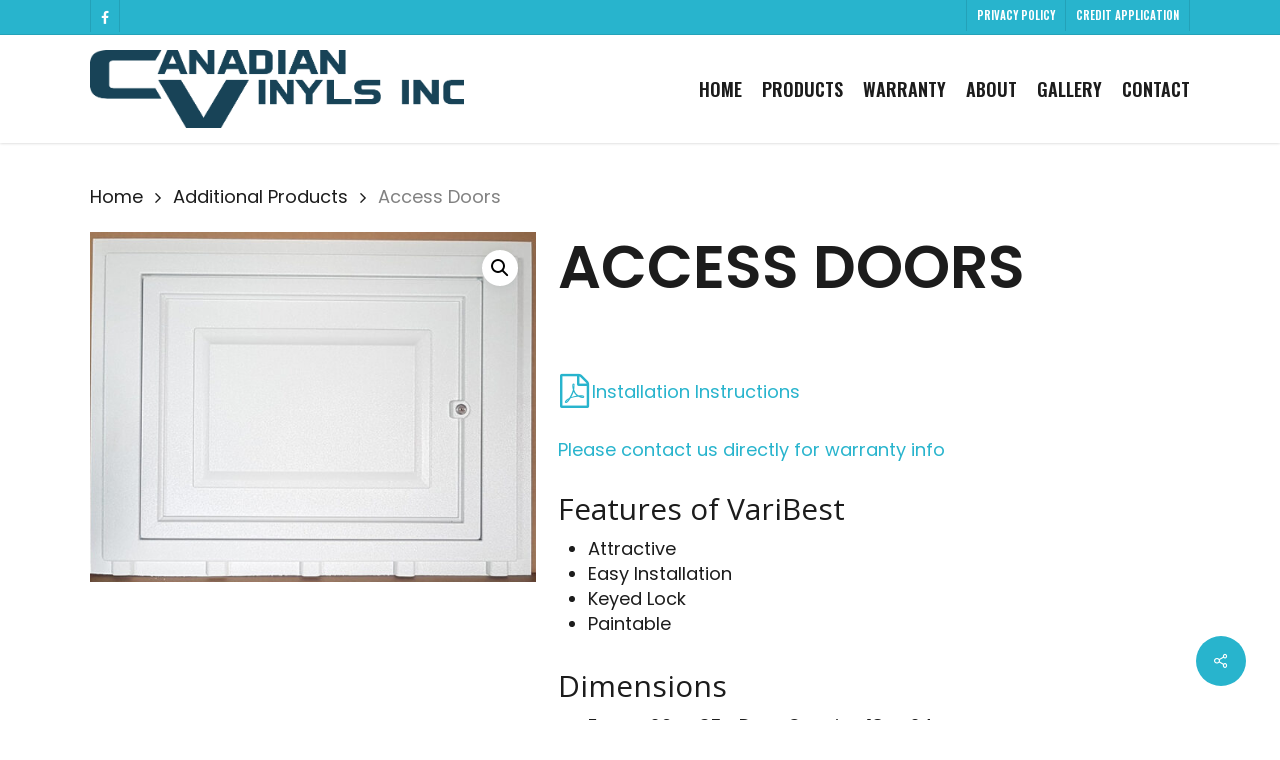

--- FILE ---
content_type: text/css
request_url: https://canadianvinyls.com/wp-content/themes/salient-child/style.css?ver=14.0.3
body_size: 118
content:
/*
Theme Name: Salient Child Theme
Theme URI: http: //mysite.com/
Description: This is a custom child theme for Salient
Author: My Name
Author URI: http: //mysite.com/
Template: salient
Version: 0.1
*/



.kotak .wpcf7-text {
    border: 1px solid #1c1c1c;
    padding-left: 5px !important;
    padding-right: 5px !important;
    
}



--- FILE ---
content_type: application/javascript
request_url: https://canadianvinyls.com/wp-content/uploads/hm_custom_css_js/custom.js?ver=1512442228
body_size: 20
content:
jQuery(document).ready(function($){(".kotak input").css({"border":"1px solid #1c1c1c","padding-left":"5px !important","padding-right: 5px !important"})}